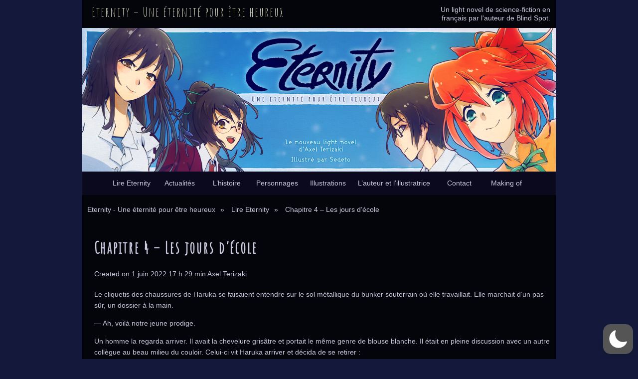

--- FILE ---
content_type: text/css;charset=UTF-8
request_url: https://eternity.nanami.fr/wp-content/plugins/mimetypes-link-icons/css/style.php?cssvars=bXRsaV9oZWlnaHQ9MTYmbXRsaV9pbWFnZV90eXBlPXBuZyZtdGxpX2xlZnRvcnJpZ2h0PWxlZnQmYWN0aXZlX3R5cGVzPWVwdWJ8cGRm&ver=3.0
body_size: -106
content:

.mtli_attachment {
	display:inline-block;
	height: auto;
	min-height:16px;
	background-position: top left;
	background-attachment: scroll;
	background-repeat: no-repeat;
	padding-left: 19px !important;
}
.mtli_epub {
	background-image: url(../images/epub-icon-16x16.png); }
.mtli_pdf {
	background-image: url(../images/pdf-icon-16x16.png); }